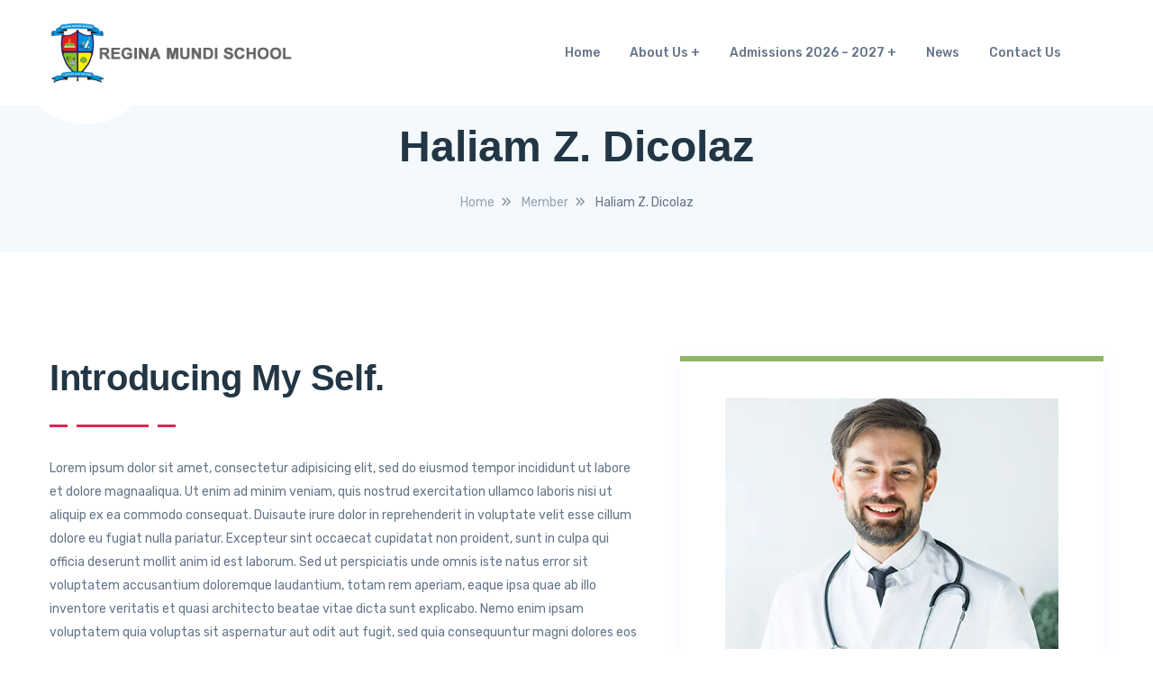

--- FILE ---
content_type: text/css
request_url: https://reginamundischool.com/wp-content/themes/medidove/css/meanmenu.css?ver=6.9
body_size: 1848
content:

/*! #######################################################################

  MeanMenu 2.0.7
  --------

  To be used with jquery.meanmenu.js by Chris Wharton (http://www.meanthemes.com/plugins/meanmenu/)

####################################################################### */

/* hide the link until viewport size is reached */
a.meanmenu-reveal {
  display: none;
}

/* when under viewport size, .mean-container is added to body */
.mean-container .mean-bar {
  float: left;
  width: 100%;
  position: relative;
  background: #0c1923;
  padding: 4px 0;
  min-height: 42px;
  z-index: 999999;
}

.mean-container a.meanmenu-reveal {
  width: 22px;
  height: 22px;
  padding: 13px 13px 11px 13px;
  position: absolute;
  top: 0;
  right: 0;
  cursor: pointer;
  color: #fff;
  text-decoration: none;
  font-size: 16px;
  text-indent: -9999em;
  line-height: 22px;
  font-size: 1px;
  display: block;
  font-family: Arial, Helvetica, sans-serif;
  font-weight: 700;
}

.mean-container a.meanmenu-reveal span {
  display: block;
  background: #fff;
  height: 3px;
  margin-top: 3px;
}

.mean-container .mean-nav {
  float: left;
  width: 100%;
  background: #0c1923;
  margin-top: 44px;
}

.mean-container .mean-nav ul {
  padding: 0;
  margin: 0;
  width: 100%;
  list-style-type: none;
}

.mean-container .mean-nav ul li {
  position: relative;
  float: left;
  width: 100%;
}

.mean-container .mean-nav ul li a {
  display: block;
  float: left;
  width: 90%;
  padding: 1em 5%;
  margin: 0;
  text-align: left;
  color: #fff;
  border-top: 1px solid #383838;
  border-top: 1px solid rgba(255,255,255,0.5);
  text-decoration: none;
  text-transform: uppercase;
}

.mean-container .mean-nav ul li li a {
  width: 80%;
  padding: 1em 10%;
  border-top: 1px solid #f1f1f1;
  border-top: 1px solid rgba(255,255,255,0.25);
  opacity: 0.75;
  filter: alpha(opacity=75);
  text-shadow: none !important;
  visibility: visible;
}

.mean-container .mean-nav ul li.mean-last a {
  border-bottom: none;
  margin-bottom: 0;
}

.mean-container .mean-nav ul li li li a {
  width: 70%;
  padding: 1em 15%;
}

.mean-container .mean-nav ul li li li li a {
  width: 60%;
  padding: 1em 20%;
}

.mean-container .mean-nav ul li li li li li a {
  width: 50%;
  padding: 1em 25%;
}

.mean-container .mean-nav ul li a:hover {
  background: #252525;
  background: rgba(255,255,255,0.1);
}

.mean-container .mean-nav ul li a.mean-expand {
  margin-top: 1px;
  text-align: center;
  position: absolute;
  right: 0;
  top: 0;
  z-index: 2;
  font-weight: 700;
  background: rgba(255,255,255,0.1);
}

.mean-container .mean-nav ul li a.mean-expand:hover {
  background: rgba(0,0,0,0.9);
}

.mean-container .mean-push {
  float: left;
  width: 100%;
  padding: 0;
  margin: 0;
  clear: both;
}

.mean-nav .wrapper {
  width: 100%;
  padding: 0;
  margin: 0;
}

/* Fix for box sizing on Foundation Framework etc. */
.mean-container .mean-bar, .mean-container .mean-bar * {
  -webkit-box-sizing: content-box;
  -moz-box-sizing: content-box;
  box-sizing: content-box;
}


.mean-remove {
  display: none !important;
}


/* mobile menu css */
.open-mobile-menu a {
	display: inline-block;
	width: 50px;
	height: 50px;
	background: #E12454;
	text-align: center;
	line-height: 50px;
	font-size: 20px;
	color: #fff;
	position: relative;
	z-index: 9;
}
.open-mobile-menu a:hover {
  background: #E12454;
  color: #fff;
}
.open-mobile-menu a.active {
  background: #E12454;
}.side-menu-icon i {
  color: #fff;
  font-size: 32px;
  cursor: pointer;
}
.side-info {
  background: #fff;
  width: 300px;
  height: 100%;
  position: fixed;
  z-index: 99;
  right: -100%;
  top: 0;
  padding: 15px 30px;
  transition: .6s;
  overflow-y: scroll;
}
.side-info.info-open {
  right: 0;
}
.side-info-close {
  background: none;
  border: 0;
  color: #222;
  font-size: 20px;
  padding: 0;
  margin-bottom: 20px;
}
.side-info-content h1 {
  color: #fff;
  font-size: 29px;
}
.offcanvas-overlay {
  position: absolute;
  left: 0;
  top: 0;
  right: 0;
  bottom: 0;
  background: #000;
  height: 100%;
  width: 100%;
  z-index: 2;
  opacity: 0;
  visibility: hidden;
}
.offcanvas-overlay.overlay-open {
  opacity: .5;
  visibility: visible;
}

/* mean menu customize */
.mobile-menu.mean-container {
  overflow: hidden;
}
.mean-container a.meanmenu-reveal {
  display: none;
}
.mean-container .mean-nav {
  background: none;
  margin-top: 0;
}
.mean-container .mean-bar {
  padding: 0;
  min-height: auto;
  background: none;
}
.mean-container .mean-nav > ul {
  padding: 0;
  margin: 0;
  width: 100%;
  list-style-type: none;
  display: block !important;
}
.mean-container a.meanmenu-reveal {
  display: none !important;
}
.mean-container .mean-nav ul li a {
	width: 100%;
	padding: 10px 0;
	color: #101a23;
	border-top: 1px solid #ebebeb;
	font-size: 14px;
	font-weight: 500;
}
.mean-container .mean-nav ul li a.mean-expand {
  margin-top: 0px;
  padding: 0 !important;
  line-height: 14px;
  border: 1px solid #ebebeb !important;
  height: 30px;
  width: 30px;
  color: #353535;
  line-height: 28px;
  top: 6px;
  font-weight: 400;
}
.mean-container .mean-nav ul li a.mean-expand:hover,.mean-container .mean-nav ul li a.mean-clicked {
  background: #E12454;
  border-color: #E12454 !important;
  color: #fff;
}
.mean-container .mean-nav > ul > li:first-child a{
  border-top: 0;
}
.mean-container .mean-nav ul ul {
  padding-left: 15px;
}
.mean-container .mean-nav ul li ul li a {
  width: 100%;
  padding: 12px 0;
  border-top: 1px solid #f1f1f1;
  border-top: 1px solid rgba(255,255,255,0.25);
  opacity: 1;
  filter: alpha(opacity=100);
  text-shadow: none !important;
  visibility: visible;
  border-bottom: 1px solid #ebebeb;
  line-height: 1;
  font-size: 12px;
  color: #101a23;
}
.mean-container .mean-nav ul li ul li:last-child a{
  border: 0;
}
.mean-container .mean-nav ul li a:hover{
  color: #E12454;
}

/*contact-infos*/
.side__logo img {
  width: 190px;
}
.contact-infos h4 {
  font-size: 27px;
  margin-bottom: 20px;
}
.contact-infos ul li {
  font-size: 15px;
  margin-bottom: 15px;
  list-style: none;
}
.contact-infos ul li a {
  color: #647589;
}
.contact-infos ul li i {
  color: #E12454;
  vertical-align: middle;
  width: 25px;
  display: inline-block;
}
.sidebar__menu--social {
  margin-top: 25px;
}
.sidebar__menu--social a::before {
  position: absolute;
  content: "";
  top: 0px;
  left: 0px;
  height: 100%;
  width: 0%;
  background: #E12454;
  z-index: -1;
  transform: rotate(90deg);
  -webkit-transition: all 0.3s ease-out 0s;
  -moz-transition: all 0.3s ease-out 0s;
  -ms-transition: all 0.3s ease-out 0s;
  -o-transition: all 0.3s ease-out 0s;
  transition: all 0.3s ease-out 0s;
}
.sidebar__menu--social a:hover::before {
  width: 100%;
}
div.sidebar__menu--social a {
  height: 35px;
  width: 35px;
  line-height: 35px;
  text-align: center;
  font-size: 13px;
  display: inline-block;
  margin-right: 1px;
  background: #393f53;
  color: #ffffff;
  position: relative;
  z-index: 1;
  overflow: hidden;
  border-radius: 5px;
}
.sidebar__menu--social ul li {
	display: inline-block;
}
.sidebar__menu--social ul li a {
	color: #fff;
}
.sidebar__menu--social ul li a i {
	color: #fff;
}
.side-btn .site__btn1 {
  padding: 16px 50px;
}

.side-btn .btn {
	font-size: 13px;
	padding: 20px 40px;
}

--- FILE ---
content_type: text/css
request_url: https://reginamundischool.com/wp-content/themes/medidove-child/style.css?ver=6.9
body_size: -74
content:
/*!
Theme Name: Medidove Child
Description: Medidove | Health and Medical WordPress Theme
Theme URI: https://www.devsnews.com/wp/medidove/
Author: Basictheme
Author URI: https://themeforest.net/user/basictheme
Template: medidove
Version: 2.0.3
License: GNU General Public License v2 or later
License URI: LICENSE
Text Domain: medidove-child
Tags: custom-background, custom-logo, custom-menu, featured-images, threaded-comments, translation-ready

This theme, like WordPress, is licensed under the GPL.
Use it to make something cool, have fun, and share what you've learned with others.
*/
/* =Theme customization starts here
-------------------------------------------------------------- */


--- FILE ---
content_type: text/css
request_url: https://reginamundischool.com/wp-content/themes/medidove/style.css?ver=6.9
body_size: 85
content:
/*!
Theme Name: Medidove
Theme URI: https://www.devsnews.com/wp/medidove/
Author: Theme_Pure
Author URI: https://themeforest.net/user/theme_pure/portfolio
Description: MediDove | Health and Medical WordPress Theme
Version: 2.1.1
License: GNU General Public License v2 or later
License URI: LICENSE
Text Domain: medidove
Tags: custom-background, custom-logo, custom-menu, featured-images, threaded-comments, translation-ready

This theme, like WordPress, is licensed under the GPL.
Use it to make something cool, have fun, and share what you've learned with others.

medidove is based on Underscores https://underscores.me/, (C) 2012-2017 Automattic, Inc.
Underscores is distributed under the terms of the GNU GPL v2 or later.

Normalizing styles have been helped along thanks to the fine work of
Nicolas Gallagher and Jonathamedidove-page-contentn Neal https://necolas.github.io/normalize.css/
*/

/* Text meant only for screen readers. */


--- FILE ---
content_type: text/javascript
request_url: https://reginamundischool.com/wp-content/themes/medidove/js/main.js?ver=6.9
body_size: 5626
content:
(function ($) {
"use strict";

	/*------------- preloader js --------------*/
	function loader() {
		$(window).on('load', function () {
			$('#ctn-preloader').addClass('loaded');
			$("#loading").fadeOut(500);
			// Una vez haya terminado el preloader aparezca el scroll

			if ($('#ctn-preloader').hasClass('loaded')) {
				// Es para que una vez que se haya ido el preloader se elimine toda la seccion preloader
				$('#preloader').delay(900).queue(function () {
					$(this).remove();
				});
			}
		});
	}
	loader();


    // meanmenu
    $('#mobile-menu').meanmenu({
        meanMenuContainer: '.mobile-menu',
        meanScreenWidth: "992"
    });

    $('.open-mobile-menu').on('click', function () {
        $('.side-info').addClass('info-open');
        $('.offcanvas-overlay').addClass('overlay-open');
    })

    $('.side-info-close,.offcanvas-overlay,.mobile_one_page li.menu-item a.nav-link').on('click', function () {
        $('.side-info').removeClass('info-open');
        $('.offcanvas-overlay').removeClass('overlay-open');
    })



$(window).on('scroll', function () {
	var scroll = $(window).scrollTop();
	if (scroll < 245) {
		$("#header-sticky").removeClass("sticky-header");
	} else {
		$("#header-sticky").addClass("sticky-header");
	}
});

// data - background
$("[data-background]").each(function () {
	$(this).css("background-image", "url(" + $(this).attr("data-background") + ")")
})

$("[data-bg-color]").each(function () {
    $(this).css("background-color", $(this).attr("data-bg-color"))
})

// menu-last class
$('ul.basic-menu > li').slice(-2).addClass('menu-last');

	/* Search
	-------------------------------------------------------*/
	var $searchWrap = $('.search-wrap');
	var $navSearch = $('.nav-search');
	var $searchClose = $('#search-close');

	$('.search-trigger').on('click', function (e) {
		e.preventDefault();
		$searchWrap.animate({ opacity: 'toggle' }, 500);
		$navSearch.add($searchClose).addClass("open");
	});

	$('.search-close').on('click', function (e) {
		e.preventDefault();
		$searchWrap.animate({ opacity: 'toggle' }, 500);
		$navSearch.add($searchClose).removeClass("open");
	});

	function closeSearch() {
		$searchWrap.fadeOut(200);
		$navSearch.add($searchClose).removeClass("open");
	}

	$(document.body).on('click', function (e) {
		closeSearch();
	});

	$(".search-trigger, .main-search-input").on('click', function (e) {
		e.stopPropagation();
	});

// mainSlider
function mainSlider() {

	var CarouselWidgetHandler = function () {
		
	$("[data-background]").each(function () {
		$(this).css("background-image", "url(" + $(this).attr("data-background") + ")")
	});

	var BasicSlider = $('.slider-active');
	BasicSlider.on('init', function (e, slick) {
		var $firstAnimatingElements = $('.single-slider:first-child').find('[data-animation]');
		doAnimations($firstAnimatingElements);
	});
	BasicSlider.on('beforeChange', function (e, slick, currentSlide, nextSlide) {
		var $animatingElements = $('.single-slider[data-slick-index="' + nextSlide + '"]').find('[data-animation]');
		doAnimations($animatingElements);
	});
	BasicSlider.slick({
		autoplay: false,
		autoplaySpeed: 10000,
		dots: false,
		fade: true,
		arrows: true,
		focusOnSelect: false,
		prevArrow: '<button type="button" class="slick-prev"><i class="fas fa-arrow-left"></i></button>',
		nextArrow: '<button type="button" class="slick-next"><i class="fas fa-arrow-right"></i></button>',
		responsive: [
				{
					breakpoint: 1024,
					settings: {
						slidesToShow: 1,
						slidesToScroll: 1,
						infinite: true,
					}
				},
				{
					breakpoint: 991,
					settings: {
						slidesToShow: 1,
						slidesToScroll: 1,
						arrows: false
					}
				},
				{
					breakpoint: 767,
					settings: {
						slidesToShow: 1,
						slidesToScroll: 1,
						arrows: false
					}
				}
			]
	});

	}


	function doAnimations(elements) {
		var animationEndEvents = 'webkitAnimationEnd mozAnimationEnd MSAnimationEnd oanimationend animationend';
		elements.each(function () {
			var $this = $(this);
			var $animationDelay = $this.data('delay');
			var $animationType = 'animated ' + $this.data('animation');
			$this.css({
				'animation-delay': $animationDelay,
				'-webkit-animation-delay': $animationDelay
			});
			$this.addClass($animationType).one(animationEndEvents, function () {
				$this.removeClass($animationType);
			});
		});
	}

	//# Make sure you run this code under Elementor..
    $(window).on('elementor/frontend/init', function () {
        elementorFrontend.hooks.addAction('frontend/element_ready/bdevs-slider.default', CarouselWidgetHandler);
    });

}
mainSlider();

	var MembershipWidgetHandler = function () {
		// test-active
		$('.test-active').owlCarousel({
		    loop:true,
		    margin:30,
			items:1,
			navText:['<i class="fa fa-angle-left"></i>','<i class="fa fa-angle-right"></i>'],
		    nav:false,
			dots:false,
		    responsive:{
		        0:{
		            items:1
		        },
		        767:{
		            items:1
		        },
		        992:{
		            items:2
		        },
		        1200:{
		            items:3
		        }
		    }
		})
	}

	//# Make sure you run this code under Elementor..
    $(window).on('elementor/frontend/init', function () {
        elementorFrontend.hooks.addAction('frontend/element_ready/bdevs-premium-membership.default', MembershipWidgetHandler);
    });

	var TestWidgetHandler = function () {
	// testimonials-active-2
	$('.testimonials-activation-2').slick({
		dots: false,
		arrows:false,
		infinite: false,
		speed: 300,
		slidesToShow: 1,
		focusOnSelect: false,
		slidesToScroll: 1,
		responsive: [
			{
				breakpoint: 1024,
				settings: {
					slidesToShow: 1,
					slidesToScroll: 1,
					infinite: true,
					dots:false
				}
			},
			{
				breakpoint: 600,
				settings: {
					slidesToShow: 1,
					slidesToScroll: 2
				}
			},
			{
				breakpoint: 480,
				settings: {
					slidesToShow: 1,
					slidesToScroll: 1
				}
			}
			// You can unslick at a given breakpoint now by adding:
			// settings: "unslick"
			// instead of a settings object
		]
	});

	// testimonials-active
	$('.testimonials-activation').slick({
		dots: false,
		arrows:false,
		infinite: false,
		speed: 300,
		slidesToShow: 2,
		focusOnSelect: false,
		slidesToScroll: 1,
		responsive: [
			{
				breakpoint: 1024,
				settings: {
					slidesToShow: 1,
					slidesToScroll: 1,
					infinite: true,
					dots:false
				}
			},
			{
				breakpoint: 600,
				settings: {
					slidesToShow: 1,
					slidesToScroll: 2
				}
			},
			{
				breakpoint: 480,
				settings: {
					slidesToShow: 1,
					slidesToScroll: 1
				}
			}
			// You can unslick at a given breakpoint now by adding:
			// settings: "unslick"
			// instead of a settings object
		]
	});


	}

	//# Make sure you run this code under Elementor..
    $(window).on('elementor/frontend/init', function () {
        elementorFrontend.hooks.addAction('frontend/element_ready/bdevs-testimonials.default', TestWidgetHandler);
    });


    var BrandWidgetHandler = function () {
	// owlCarousel
	$('.brand-active').owlCarousel({
	    loop:true,
	    margin:30,
		items:1,
		navText:['<i class="fa fa-angle-left"></i>','<i class="fa fa-angle-right"></i>'],
	    nav:false,
		dots:false,
	    responsive:{
	        0:{
	            items:2
	        },
	        767:{
	            items:4
	        },
	        992:{
	            items:5
	        },
	        1200:{
	            items:5
	        }
	    }
	})
	}

	//# Make sure you run this code under Elementor..
    $(window).on('elementor/frontend/init', function () {
        elementorFrontend.hooks.addAction('frontend/element_ready/bdevs-brand.default', BrandWidgetHandler);
    });

	// blog - active
	$('.postbox__gallery').slick({
		dots: false,
		arrows: true,
		infinite: true,
		speed: 300,
		prevArrow: '<button type="button" class="slick-prev"><i class="fas fa-arrow-left"></i></button>',
		nextArrow: '<button type="button" class="slick-next"><i class="fas fa-arrow-right"></i></button>',
		slidesToShow: 1,
		slidesToScroll: 1,
		focusOnSelect: false,
		responsive: [
			{
				breakpoint: 1024,
				settings: {
					slidesToShow: 1,
					slidesToScroll: 1,
					infinite: true,
				}
			},
			{
				breakpoint: 991,
				settings: {
					slidesToShow: 1,
					slidesToScroll: 1
				}
			},
			{
				breakpoint: 480,
				settings: {
					slidesToShow: 1,
					slidesToScroll: 1
				}
			}
		]
	});


    var ServiceWidgetHandler = function () {
	// h4service - active
	$('.h4service-active').slick({
		dots: true,
		arrows: true,
		infinite: true,
		speed: 300,
		prevArrow: '<button type="button" class="slick-prev"><i class="fal fa-angle-left"></i></button>',
		nextArrow: '<button type="button" class="slick-next"><i class="fal fa-angle-right"></i></button>',
		slidesToShow: 3,
		focusOnSelect: false,
		slidesToScroll: 1,
		responsive: [
			{
				breakpoint: 1024,
				settings: {
					slidesToShow: 2,
					slidesToScroll: 1,
					infinite: true,
					arrows: false,
				}
			},
			{
				breakpoint: 991,
				settings: {
					slidesToShow: 2,
					slidesToScroll: 1
				}
			},
			{
				breakpoint: 768,
				settings: {
					slidesToShow: 1,
					slidesToScroll: 1,
					arrows: false,
				}
			}
		]
	});

	}
	//# Make sure you run this code under Elementor..
    $(window).on('elementor/frontend/init', function () {
        elementorFrontend.hooks.addAction('frontend/element_ready/bdevs-service-post.default', ServiceWidgetHandler);
    });

	var GalleryWidgetHandler = function () {
	// h4gallery - active
	$('.h4gallery-active').slick({
		dots: true,
		arrows: true,
		infinite: true,
		speed: 300,
		prevArrow: '<button type="button" class="slick-prev"><i class="fal fa-angle-left"></i></button>',
		nextArrow: '<button type="button" class="slick-next"><i class="fal fa-angle-right"></i></button>',
		slidesToShow: 2,
		focusOnSelect: false,
		slidesToScroll: 1,
		responsive: [
			{
				breakpoint: 1024,
				settings: {
					slidesToShow: 2,
					slidesToScroll: 1,
					infinite: true,
				}
			},
			{
				breakpoint: 991,
				settings: {
					slidesToShow: 1,
					slidesToScroll: 1
				}
			},
			{
				breakpoint: 480,
				settings: {
					slidesToShow: 1,
					slidesToScroll: 1,
					arrows: false,
				}
			}
		]
	});

	// h4gallery-three-active
	$('.gallery-slider-active').slick({
		dots: false,
		arrows: true,
		infinite: true,
		speed: 300,
		prevArrow: '<button type="button" class="slick-prev"><i class="fal fa-angle-left"></i></button>',
		nextArrow: '<button type="button" class="slick-next"><i class="fal fa-angle-right"></i></button>',
		slidesToShow: 4,
		focusOnSelect: false,
		slidesToScroll: 1,
		responsive: [
			{
				breakpoint: 1200,
				settings: {
					slidesToShow: 3,
					slidesToScroll: 1,
					infinite: true,
					arrows: true,
				}
			},			
			{
				breakpoint: 1400,
				settings: {
					slidesToShow: 3,
					arrows: true,
				}
			},
			{
				breakpoint: 991,
				settings: {
					slidesToShow: 2,
					arrows: true,
				}
			},
			{
				breakpoint: 767,
				settings: {
					slidesToShow: 1,
					arrows: true,
				}
			}
		]
	});

	}
	//# Make sure you run this code under Elementor..
    $(window).on('elementor/frontend/init', function () {
        elementorFrontend.hooks.addAction('frontend/element_ready/bdevs-carousel.default', GalleryWidgetHandler);
    });

    
    $('.product-active').slick({
        dots: false,
        arrows: false,
        infinite: false,
        speed: 300,
        prevArrow: '<button type="button" class="slick-prev"><i class="fas fa-long-arrow-alt-left"></i><span>next</span></button>',
        nextArrow: '<button type="button" class="slick-next"><i class="fas fa-long-arrow-alt-right"></i><span>prev</span></button>',
        slidesToShow: 4,
        slidesToScroll: 1,
        responsive: [
            {
                breakpoint: 1200,
                settings: {
                    slidesToShow: 4,
                }
            },
            {
                breakpoint: 991,
                settings: {
                    slidesToShow: 3,
                }
            },
            {
                breakpoint: 767,
                settings: {
                    slidesToShow: 1,
                }
            }
        ]
    });



/* magnificPopup video view */
$('.popup-video').magnificPopup({
	type: 'iframe'
});


// isotop
$('.blog-masonry').imagesLoaded(function () {
	// init Isotope
	var $grid = $('.blog-masonry').isotope({
		itemSelector: '.grid-item',
		percentPosition: true,
		masonry: {
			// use outer width of grid-sizer for columnWidth
			columnWidth: '.grid-item',
		}
	});
});

// isotop
$('.row-portfolio').imagesLoaded( function() {
	// init Isotope
	var $grid = $('.row-portfolio').isotope({
		itemSelector: '.grid-item',
		percentPosition: true,
		masonry: {
			// use outer width of grid-sizer for columnWidth
			columnWidth: '.grid-sizer'
		}
	});

	// filter items on button click
	$('.portfolio-filter').on('click', 'button', function () {
		var filterValue = $(this).attr('data-filter');
		$grid.isotope({ filter: filterValue });
	});

});

// isotop
$('.gallery-portfolio').imagesLoaded( function() {
	// init Isotope
	var $grid = $('.gallery-portfolio').isotope({
		itemSelector: '.grid-gallery',
		percentPosition: true,

	});
	// filter items on button click
	$('.gallery-filter').on('click', 'button', function () {
		var filterValue = $(this).attr('data-filter');
		$grid.isotope({ filter: filterValue });
	});
	//for menu active class
	$('.gallery-filter button').on('click', function (event) {
		$(this).siblings('.active').removeClass('active');
		$(this).addClass('active');
		event.preventDefault();
	});

});


//for menu active class
$('.portfolio-filter button').on('click', function(event) {
	$(this).siblings('.active').removeClass('active');
	$(this).addClass('active');
	event.preventDefault();
});


// counterUP
$('.counter').counterUp({
	delay: 10,
	time: 1000
});


	var TeamWidgetHandler = function () {
	// team-active
	$('.team-activation').slick({
		dots: true,
		infinite: false,
		speed: 300,
		arrows:false,
		slidesToShow: 6,
		focusOnSelect: false,
		slidesToScroll: 1,
		responsive: [
			{
				breakpoint: 1200,
				settings: {
					slidesToShow: 4,
					slidesToScroll: 1,
					infinite: true,
					dots: true
				}
			},
			{
				breakpoint: 600,
				settings: {
					slidesToShow: 1,
					slidesToScroll: 2
				}
			},
			{
				breakpoint: 480,
				settings: {
					slidesToShow: 2,
					slidesToScroll: 1
				}
			}
			// You can unslick at a given breakpoint now by adding:
			// settings: "unslick"
			// instead of a settings object
		]
	});
	}

	//# Make sure you run this code under Elementor..
    $(window).on('elementor/frontend/init', function () {
        elementorFrontend.hooks.addAction('frontend/element_ready/bdevs-member-post.default', TeamWidgetHandler);
    });


// scrollToTop
$.scrollUp({
	scrollName: 'scrollUp', // Element ID
	topDistance: '300', // Distance from top before showing element (px)
	topSpeed: 300, // Speed back to top (ms)
	animation: 'fade', // Fade, slide, none
	animationInSpeed: 200, // Animation in speed (ms)
	animationOutSpeed: 200, // Animation out speed (ms)
	scrollText: '<i class="fas fa-chevron-up"></i>', // Text for element
	activeOverlay: false, // Set CSS color to display scrollUp active point, e.g '#00FFFF'
});


// WOW active
new WOW().init();


	/*-------------------------
		showlogin toggle function
	--------------------------*/
	$('#showlogin').on('click', function () {
		$('#checkout-login').slideToggle(900);
	});

	/*-------------------------
		showcoupon toggle function
	--------------------------*/
	$('#showcoupon').on('click', function () {
		$('#checkout_coupon').slideToggle(900);
	});

	/*-------------------------
		Create an account toggle function
	--------------------------*/
	$('#cbox').on('click', function () {
		$('#cbox_info').slideToggle(900);
	});

	/*-------------------------
		Create an account toggle function
	--------------------------*/
	$('#ship-box').on('click', function () {
		$('#ship-box-info').slideToggle(1000);
	});


    // cart-plus-minus
    $(".cart-plus-minus").append('<div class="qtybutton minus">-</div><div class="qtybutton plus">+</div>');

    $(".cart-plus-minus").on("click", ".qtybutton.plus, .qtybutton.minus", function () {
        // Get current quantity values
        var qty = $(this).closest(".cart-plus-minus").find(".qty");
        var val = parseFloat(qty.val());
        var max = parseFloat(qty.attr("max"));
        var min = parseFloat(qty.attr("min"));
        var step = parseFloat(qty.attr("step"));

        // Change the value if plus or minus
        if ($(this).is(".plus")) {
            if (max && max <= val) {
                qty.val(max);
            } 
            else {
                qty.val(val + step).trigger("change");
            }
        } 
        else {
            if (min && min >= val) {
                qty.val(min);
            } 
            else if (val > 1) {
                qty.val(val - step).trigger("change");
            }
        }
    });

	// map
	function basicmap() {
		// Basic options for a simple Google Map
		// For more options see: https://developers.google.com/maps/documentation/javascript/reference#MapOptions
		var mapOptions = {
			// How zoomed in you want the map to start at (always required)
			zoom: 11,
			scrollwheel: false,
			// The latitude and longitude to center the map (always required)
			center: new google.maps.LatLng(40.6700, -73.9400), // New York
			// This is where you would paste any style found on Snazzy Maps.
			styles: [{ "stylers": [{ "hue": "#dd0d0d" }] }, { "featureType": "road", "elementType": "labels", "stylers": [{ "visibility": "off" }] }, { "featureType": "road", "elementType": "geometry", "stylers": [{ "lightness": 100 }, { "visibility": "simplified" }] }]
		};
		// Get the HTML DOM element that will contain your map
		// We are using a div with id="map" seen below in the <body>
		var mapElement = document.getElementById('contact-map');

		// Create the Google Map using our element and options defined above
		var map = new google.maps.Map(mapElement, mapOptions);

		// Let's also add a marker while we're at it
		var marker = new google.maps.Marker({
			position: new google.maps.LatLng(40.6700, -73.9400),
			map: map,
			title: 'Cryptox'
		});
	}
	if ($('#contact-map').length != 0) {
		google.maps.event.addDomListener(window, 'load', basicmap);
	}



})(jQuery);